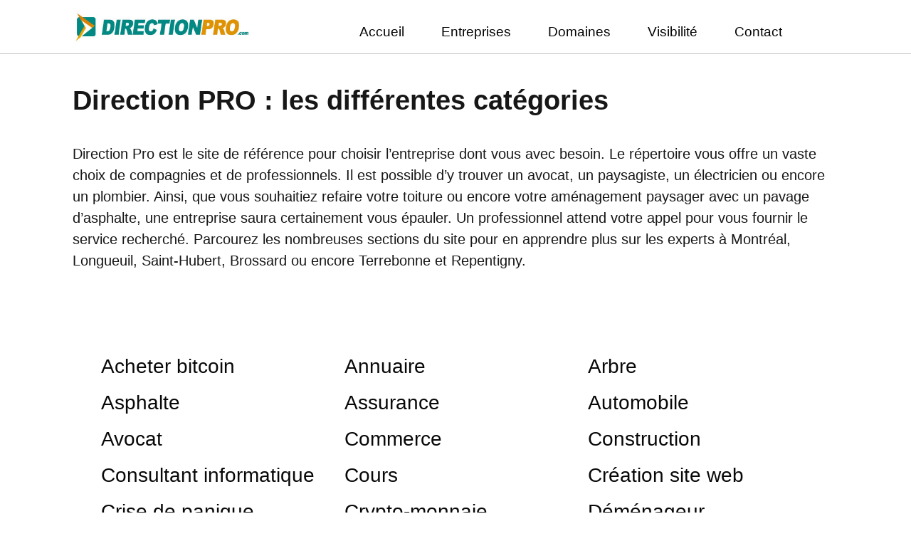

--- FILE ---
content_type: text/html; charset=UTF-8
request_url: https://www.directionpro.com/
body_size: 6372
content:
<!DOCTYPE html>
<html lang="fr-CA">
<head>
<meta charset="UTF-8">
<meta name="viewport" content="width=device-width, initial-scale=1.0">
<title>Direction PRO : les différentes catégories</title>
<meta name="description" content="Direction Pro est le site de référence pour choisir l&rsquo;entreprise dont vous avec besoin. Le répertoire vous offre un vaste choix de compagnies et de professionnels. Il est possible d&rsquo;y trouver un avocat, un paysagiste, un électricien ou encore un plombier. Ainsi, que vous souhaitiez refaire votre toiture ou encore votre aménagement paysager avec un [&hellip;]" /><meta name='robots' content='max-image-preview:large' />
<link rel='stylesheet' id='wp-block-library-css' href='https://www.directionpro.com/wp-includes/css/dist/block-library/style.min.css?ver=6.6.4' type='text/css' media='all' />
<style id='classic-theme-styles-inline-css' type='text/css'>
/*! This file is auto-generated */
.wp-block-button__link{color:#fff;background-color:#32373c;border-radius:9999px;box-shadow:none;text-decoration:none;padding:calc(.667em + 2px) calc(1.333em + 2px);font-size:1.125em}.wp-block-file__button{background:#32373c;color:#fff;text-decoration:none}
</style>
<style id='global-styles-inline-css' type='text/css'>
:root{--wp--preset--aspect-ratio--square: 1;--wp--preset--aspect-ratio--4-3: 4/3;--wp--preset--aspect-ratio--3-4: 3/4;--wp--preset--aspect-ratio--3-2: 3/2;--wp--preset--aspect-ratio--2-3: 2/3;--wp--preset--aspect-ratio--16-9: 16/9;--wp--preset--aspect-ratio--9-16: 9/16;--wp--preset--color--black: #000000;--wp--preset--color--cyan-bluish-gray: #abb8c3;--wp--preset--color--white: #ffffff;--wp--preset--color--pale-pink: #f78da7;--wp--preset--color--vivid-red: #cf2e2e;--wp--preset--color--luminous-vivid-orange: #ff6900;--wp--preset--color--luminous-vivid-amber: #fcb900;--wp--preset--color--light-green-cyan: #7bdcb5;--wp--preset--color--vivid-green-cyan: #00d084;--wp--preset--color--pale-cyan-blue: #8ed1fc;--wp--preset--color--vivid-cyan-blue: #0693e3;--wp--preset--color--vivid-purple: #9b51e0;--wp--preset--gradient--vivid-cyan-blue-to-vivid-purple: linear-gradient(135deg,rgba(6,147,227,1) 0%,rgb(155,81,224) 100%);--wp--preset--gradient--light-green-cyan-to-vivid-green-cyan: linear-gradient(135deg,rgb(122,220,180) 0%,rgb(0,208,130) 100%);--wp--preset--gradient--luminous-vivid-amber-to-luminous-vivid-orange: linear-gradient(135deg,rgba(252,185,0,1) 0%,rgba(255,105,0,1) 100%);--wp--preset--gradient--luminous-vivid-orange-to-vivid-red: linear-gradient(135deg,rgba(255,105,0,1) 0%,rgb(207,46,46) 100%);--wp--preset--gradient--very-light-gray-to-cyan-bluish-gray: linear-gradient(135deg,rgb(238,238,238) 0%,rgb(169,184,195) 100%);--wp--preset--gradient--cool-to-warm-spectrum: linear-gradient(135deg,rgb(74,234,220) 0%,rgb(151,120,209) 20%,rgb(207,42,186) 40%,rgb(238,44,130) 60%,rgb(251,105,98) 80%,rgb(254,248,76) 100%);--wp--preset--gradient--blush-light-purple: linear-gradient(135deg,rgb(255,206,236) 0%,rgb(152,150,240) 100%);--wp--preset--gradient--blush-bordeaux: linear-gradient(135deg,rgb(254,205,165) 0%,rgb(254,45,45) 50%,rgb(107,0,62) 100%);--wp--preset--gradient--luminous-dusk: linear-gradient(135deg,rgb(255,203,112) 0%,rgb(199,81,192) 50%,rgb(65,88,208) 100%);--wp--preset--gradient--pale-ocean: linear-gradient(135deg,rgb(255,245,203) 0%,rgb(182,227,212) 50%,rgb(51,167,181) 100%);--wp--preset--gradient--electric-grass: linear-gradient(135deg,rgb(202,248,128) 0%,rgb(113,206,126) 100%);--wp--preset--gradient--midnight: linear-gradient(135deg,rgb(2,3,129) 0%,rgb(40,116,252) 100%);--wp--preset--font-size--small: 13px;--wp--preset--font-size--medium: 20px;--wp--preset--font-size--large: 36px;--wp--preset--font-size--x-large: 42px;--wp--preset--spacing--20: 0.44rem;--wp--preset--spacing--30: 0.67rem;--wp--preset--spacing--40: 1rem;--wp--preset--spacing--50: 1.5rem;--wp--preset--spacing--60: 2.25rem;--wp--preset--spacing--70: 3.38rem;--wp--preset--spacing--80: 5.06rem;--wp--preset--shadow--natural: 6px 6px 9px rgba(0, 0, 0, 0.2);--wp--preset--shadow--deep: 12px 12px 50px rgba(0, 0, 0, 0.4);--wp--preset--shadow--sharp: 6px 6px 0px rgba(0, 0, 0, 0.2);--wp--preset--shadow--outlined: 6px 6px 0px -3px rgba(255, 255, 255, 1), 6px 6px rgba(0, 0, 0, 1);--wp--preset--shadow--crisp: 6px 6px 0px rgba(0, 0, 0, 1);}:where(.is-layout-flex){gap: 0.5em;}:where(.is-layout-grid){gap: 0.5em;}body .is-layout-flex{display: flex;}.is-layout-flex{flex-wrap: wrap;align-items: center;}.is-layout-flex > :is(*, div){margin: 0;}body .is-layout-grid{display: grid;}.is-layout-grid > :is(*, div){margin: 0;}:where(.wp-block-columns.is-layout-flex){gap: 2em;}:where(.wp-block-columns.is-layout-grid){gap: 2em;}:where(.wp-block-post-template.is-layout-flex){gap: 1.25em;}:where(.wp-block-post-template.is-layout-grid){gap: 1.25em;}.has-black-color{color: var(--wp--preset--color--black) !important;}.has-cyan-bluish-gray-color{color: var(--wp--preset--color--cyan-bluish-gray) !important;}.has-white-color{color: var(--wp--preset--color--white) !important;}.has-pale-pink-color{color: var(--wp--preset--color--pale-pink) !important;}.has-vivid-red-color{color: var(--wp--preset--color--vivid-red) !important;}.has-luminous-vivid-orange-color{color: var(--wp--preset--color--luminous-vivid-orange) !important;}.has-luminous-vivid-amber-color{color: var(--wp--preset--color--luminous-vivid-amber) !important;}.has-light-green-cyan-color{color: var(--wp--preset--color--light-green-cyan) !important;}.has-vivid-green-cyan-color{color: var(--wp--preset--color--vivid-green-cyan) !important;}.has-pale-cyan-blue-color{color: var(--wp--preset--color--pale-cyan-blue) !important;}.has-vivid-cyan-blue-color{color: var(--wp--preset--color--vivid-cyan-blue) !important;}.has-vivid-purple-color{color: var(--wp--preset--color--vivid-purple) !important;}.has-black-background-color{background-color: var(--wp--preset--color--black) !important;}.has-cyan-bluish-gray-background-color{background-color: var(--wp--preset--color--cyan-bluish-gray) !important;}.has-white-background-color{background-color: var(--wp--preset--color--white) !important;}.has-pale-pink-background-color{background-color: var(--wp--preset--color--pale-pink) !important;}.has-vivid-red-background-color{background-color: var(--wp--preset--color--vivid-red) !important;}.has-luminous-vivid-orange-background-color{background-color: var(--wp--preset--color--luminous-vivid-orange) !important;}.has-luminous-vivid-amber-background-color{background-color: var(--wp--preset--color--luminous-vivid-amber) !important;}.has-light-green-cyan-background-color{background-color: var(--wp--preset--color--light-green-cyan) !important;}.has-vivid-green-cyan-background-color{background-color: var(--wp--preset--color--vivid-green-cyan) !important;}.has-pale-cyan-blue-background-color{background-color: var(--wp--preset--color--pale-cyan-blue) !important;}.has-vivid-cyan-blue-background-color{background-color: var(--wp--preset--color--vivid-cyan-blue) !important;}.has-vivid-purple-background-color{background-color: var(--wp--preset--color--vivid-purple) !important;}.has-black-border-color{border-color: var(--wp--preset--color--black) !important;}.has-cyan-bluish-gray-border-color{border-color: var(--wp--preset--color--cyan-bluish-gray) !important;}.has-white-border-color{border-color: var(--wp--preset--color--white) !important;}.has-pale-pink-border-color{border-color: var(--wp--preset--color--pale-pink) !important;}.has-vivid-red-border-color{border-color: var(--wp--preset--color--vivid-red) !important;}.has-luminous-vivid-orange-border-color{border-color: var(--wp--preset--color--luminous-vivid-orange) !important;}.has-luminous-vivid-amber-border-color{border-color: var(--wp--preset--color--luminous-vivid-amber) !important;}.has-light-green-cyan-border-color{border-color: var(--wp--preset--color--light-green-cyan) !important;}.has-vivid-green-cyan-border-color{border-color: var(--wp--preset--color--vivid-green-cyan) !important;}.has-pale-cyan-blue-border-color{border-color: var(--wp--preset--color--pale-cyan-blue) !important;}.has-vivid-cyan-blue-border-color{border-color: var(--wp--preset--color--vivid-cyan-blue) !important;}.has-vivid-purple-border-color{border-color: var(--wp--preset--color--vivid-purple) !important;}.has-vivid-cyan-blue-to-vivid-purple-gradient-background{background: var(--wp--preset--gradient--vivid-cyan-blue-to-vivid-purple) !important;}.has-light-green-cyan-to-vivid-green-cyan-gradient-background{background: var(--wp--preset--gradient--light-green-cyan-to-vivid-green-cyan) !important;}.has-luminous-vivid-amber-to-luminous-vivid-orange-gradient-background{background: var(--wp--preset--gradient--luminous-vivid-amber-to-luminous-vivid-orange) !important;}.has-luminous-vivid-orange-to-vivid-red-gradient-background{background: var(--wp--preset--gradient--luminous-vivid-orange-to-vivid-red) !important;}.has-very-light-gray-to-cyan-bluish-gray-gradient-background{background: var(--wp--preset--gradient--very-light-gray-to-cyan-bluish-gray) !important;}.has-cool-to-warm-spectrum-gradient-background{background: var(--wp--preset--gradient--cool-to-warm-spectrum) !important;}.has-blush-light-purple-gradient-background{background: var(--wp--preset--gradient--blush-light-purple) !important;}.has-blush-bordeaux-gradient-background{background: var(--wp--preset--gradient--blush-bordeaux) !important;}.has-luminous-dusk-gradient-background{background: var(--wp--preset--gradient--luminous-dusk) !important;}.has-pale-ocean-gradient-background{background: var(--wp--preset--gradient--pale-ocean) !important;}.has-electric-grass-gradient-background{background: var(--wp--preset--gradient--electric-grass) !important;}.has-midnight-gradient-background{background: var(--wp--preset--gradient--midnight) !important;}.has-small-font-size{font-size: var(--wp--preset--font-size--small) !important;}.has-medium-font-size{font-size: var(--wp--preset--font-size--medium) !important;}.has-large-font-size{font-size: var(--wp--preset--font-size--large) !important;}.has-x-large-font-size{font-size: var(--wp--preset--font-size--x-large) !important;}
:where(.wp-block-post-template.is-layout-flex){gap: 1.25em;}:where(.wp-block-post-template.is-layout-grid){gap: 1.25em;}
:where(.wp-block-columns.is-layout-flex){gap: 2em;}:where(.wp-block-columns.is-layout-grid){gap: 2em;}
:root :where(.wp-block-pullquote){font-size: 1.5em;line-height: 1.6;}
</style>
<link rel='stylesheet' id='theme-style-css' href='https://www.directionpro.com/wp-content/themes/annuaire/style.css?ver=6.6.4' type='text/css' media='all' />
<link rel="canonical" href="https://www.directionpro.com/" />
<link rel='shortlink' href='https://www.directionpro.com/' />
<link rel="icon" href="https://www.directionpro.com/wp-content/uploads/cropped-directionpro-entreprises-32x32.jpg" sizes="32x32" />
<link rel="icon" href="https://www.directionpro.com/wp-content/uploads/cropped-directionpro-entreprises-192x192.jpg" sizes="192x192" />
<link rel="apple-touch-icon" href="https://www.directionpro.com/wp-content/uploads/cropped-directionpro-entreprises-180x180.jpg" />
<meta name="msapplication-TileImage" content="https://www.directionpro.com/wp-content/uploads/cropped-directionpro-entreprises-270x270.jpg" />
		<style type="text/css" id="wp-custom-css">
			.menu a {
    font-size: 19px;
}

body {
    font-size: 20px;
    font-family: arial;
}


nav.menu-principal .menu li a {
    padding: 14px 26px;
    color: #040404;
}

.blocmenu {
    background: #ffffff;
}

header {
 border-bottom: 1px solid #c6c6c6; 
}

h1 {
	font-size: 38px;
}
.logo img {
    width: 77%;
    height: auto;
}

.container {
    width: 84%;
    padding: 5px;
}

.presentation h2 a {
    color: #222222;
    font-size: 32px;
    text-decoration: none;
}
a {
    color: #080808;
    text-decoration: none;
    font-weight: normal;
    font-size: 28px;
    line-height: 38px;
}

li.cat-item.cat-item {
    padding-bottom: 13px;
   
}		</style>
		</head>


<header>
  <div class="container">
    <div class="logo">
      <img src="https://www.directionpro.com/wp-content/uploads/directionpro-compagnies.jpg" alt="Direction Pro - des sites internet de qualités">    </div>
    <div class="blocmenu">
      <nav class="menu-principal">
        <ul class="menu"><li><a href="/" class="menu-link">Accueil</a></li><li><a href="https://www.directionpro.com/zones-geographiques-des-entreprises" class="menu-link">Entreprises</a></li><li><a href="https://www.directionpro.com/domaines" class="menu-link">Domaines</a></li><li><a href="https://www.directionpro.com/plus-sur-la-visibilite-web" class="menu-link">Visibilité</a></li><li><a href="https://www.directionpro.com/contact" class="menu-link">Contact</a></li></ul>      </nav>
    </div>
  </div>
</header>

<section>
        <div class="container">
            <h1>Direction PRO : les différentes catégories</h1>
<p>Direction Pro est le site de référence pour choisir l&rsquo;entreprise dont vous avec besoin. Le répertoire vous offre un vaste choix de compagnies et de professionnels. Il est possible d&rsquo;y trouver un avocat, un paysagiste, un électricien ou encore un plombier. Ainsi, que vous souhaitiez refaire votre toiture ou encore votre aménagement paysager avec un pavage d&rsquo;asphalte, une entreprise saura certainement vous épauler. Un professionnel attend votre appel pour vous fournir le service recherché. Parcourez les nombreuses sections du site pour en apprendre plus sur les experts à Montréal, Longueuil, Saint-Hubert, Brossard ou encore Terrebonne et Repentigny.</p>



<div style="height:75px" aria-hidden="true" class="wp-block-spacer"></div>



<div class="wp-block-columns is-layout-flex wp-container-core-columns-is-layout-1 wp-block-columns-is-layout-flex">
<div class="wp-block-column is-layout-flow wp-block-column-is-layout-flow"><ul class="wp-block-categories-list wp-block-categories">	<li class="cat-item cat-item-605"><a href="https://www.directionpro.com/acheter-bitcoin">Acheter bitcoin</a>
</li>
	<li class="cat-item cat-item-150"><a href="https://www.directionpro.com/annuaire">Annuaire</a>
</li>
	<li class="cat-item cat-item-114"><a href="https://www.directionpro.com/arbre">Arbre</a>
</li>
	<li class="cat-item cat-item-243"><a href="https://www.directionpro.com/asphalte">Asphalte</a>
</li>
	<li class="cat-item cat-item-67"><a href="https://www.directionpro.com/assurance">Assurance</a>
</li>
	<li class="cat-item cat-item-551"><a href="https://www.directionpro.com/automobile">Automobile</a>
</li>
	<li class="cat-item cat-item-66"><a href="https://www.directionpro.com/avocat">Avocat</a>
</li>
	<li class="cat-item cat-item-427"><a href="https://www.directionpro.com/commerce">Commerce</a>
</li>
	<li class="cat-item cat-item-68"><a href="https://www.directionpro.com/construction">Construction</a>
</li>
	<li class="cat-item cat-item-87"><a href="https://www.directionpro.com/consultant-informatique">Consultant informatique</a>
</li>
	<li class="cat-item cat-item-285"><a href="https://www.directionpro.com/cours-2">Cours</a>
</li>
	<li class="cat-item cat-item-560"><a href="https://www.directionpro.com/creation-site-web">Création site web</a>
</li>
	<li class="cat-item cat-item-366"><a href="https://www.directionpro.com/crise-de-panique">Crise de panique</a>
</li>
	<li class="cat-item cat-item-604"><a href="https://www.directionpro.com/crypto-monnaie">Crypto-monnaie</a>
</li>
	<li class="cat-item cat-item-161"><a href="https://www.directionpro.com/demenageur">Déménageur</a>
</li>
	<li class="cat-item cat-item-526"><a href="https://www.directionpro.com/deneigement">Déneigement</a>
</li>
	<li class="cat-item cat-item-91"><a href="https://www.directionpro.com/electricien">Électricien</a>
</li>
	<li class="cat-item cat-item-584"><a href="https://www.directionpro.com/entreprise">Entreprise</a>
</li>
	<li class="cat-item cat-item-74"><a href="https://www.directionpro.com/informatique">Informatique</a>
</li>
	<li class="cat-item cat-item-608"><a href="https://www.directionpro.com/ingenieur-structure">Ingénieur structure</a>
</li>
	<li class="cat-item cat-item-606"><a href="https://www.directionpro.com/macon">Maçon</a>
</li>
	<li class="cat-item cat-item-110"><a href="https://www.directionpro.com/musicien">Musicien</a>
</li>
	<li class="cat-item cat-item-69"><a href="https://www.directionpro.com/notaire">Notaire</a>
</li>
	<li class="cat-item cat-item-601"><a href="https://www.directionpro.com/patio-et-terrasse">Patio et terrasse</a>
</li>
	<li class="cat-item cat-item-448"><a href="https://www.directionpro.com/pavage">Pavage</a>
</li>
	<li class="cat-item cat-item-603"><a href="https://www.directionpro.com/pave-uni">Pavé uni</a>
</li>
	<li class="cat-item cat-item-255"><a href="https://www.directionpro.com/paysagiste">Paysagiste</a>
</li>
	<li class="cat-item cat-item-155"><a href="https://www.directionpro.com/piscine">Piscine</a>
</li>
	<li class="cat-item cat-item-93"><a href="https://www.directionpro.com/plombier">Plombier</a>
</li>
	<li class="cat-item cat-item-409"><a href="https://www.directionpro.com/publicite">Publicité</a>
</li>
	<li class="cat-item cat-item-602"><a href="https://www.directionpro.com/renovation">Rénovation</a>
</li>
	<li class="cat-item cat-item-238"><a href="https://www.directionpro.com/rive-sud">Rive-Sud</a>
</li>
	<li class="cat-item cat-item-323"><a href="https://www.directionpro.com/sablage-au-jet">Sablage au jet</a>
</li>
	<li class="cat-item cat-item-94"><a href="https://www.directionpro.com/soutiens">Soutiens</a>
</li>
	<li class="cat-item cat-item-315"><a href="https://www.directionpro.com/toiture-2">Toiture</a>
</li>
	<li class="cat-item cat-item-597"><a href="https://www.directionpro.com/troubles-anxieux">Troubles anxieux</a>
</li>
</ul></div>
</div>



<div style="height:100px" aria-hidden="true" class="wp-block-spacer"></div>



<div class="wp-block-columns is-layout-flex wp-container-core-columns-is-layout-2 wp-block-columns-is-layout-flex">
<div class="wp-block-column is-layout-flow wp-block-column-is-layout-flow"><ul class="wp-block-latest-posts__list wp-block-latest-posts"><li><div class="wp-block-latest-posts__featured-image"><a href="https://www.directionpro.com/plombier/plombier-rive-sud-892.html" aria-label="Plombier Rive-Sud"><img fetchpriority="high" decoding="async" width="300" height="235" src="https://www.directionpro.com/wp-content/uploads/plombier-rive-sud-300x235.jpg" class="attachment-medium size-medium wp-post-image" alt="plombier rive-sud" style="" srcset="https://www.directionpro.com/wp-content/uploads/plombier-rive-sud-300x235.jpg 300w, https://www.directionpro.com/wp-content/uploads/plombier-rive-sud-150x118.jpg 150w, https://www.directionpro.com/wp-content/uploads/plombier-rive-sud.jpg 700w" sizes="(max-width: 300px) 100vw, 300px" /></a></div><a class="wp-block-latest-posts__post-title" href="https://www.directionpro.com/plombier/plombier-rive-sud-892.html">Plombier Rive-Sud</a><div class="wp-block-latest-posts__post-excerpt">Trouvez en quelques clics un plombier dans les secteurs résidentiel, commercial, institutionnel et industriel. Notre site vous permettra de gagner du temps et de trouver rapidement un expert près de chez vous. Trouver du personnel, des sous-traitants ou des entrepreneurs en plomberie sur la Rive-Sud dans les villes de Saint-Hubert, Saint-Lambert, La Prairie, Candiac, Boucherville,… <a class="wp-block-latest-posts__read-more" href="https://www.directionpro.com/plombier/plombier-rive-sud-892.html" rel="noopener noreferrer">Lire la suite :<span class="screen-reader-text"> Plombier Rive-Sud</span></a></div></li>
<li><div class="wp-block-latest-posts__featured-image"><a href="https://www.directionpro.com/paysagiste/paysagiste-brossard-longueuil-saint-hubert-amenagement-paysager-885.html" aria-label="Paysagiste Brossard Longueuil Saint-Hubert Aménagement paysager"><img decoding="async" width="300" height="235" src="https://www.directionpro.com/wp-content/uploads/paysagiste-brossard-pave-uni-300x235.jpg" class="attachment-medium size-medium wp-post-image" alt="paysagiste brossard pave uni" style="" srcset="https://www.directionpro.com/wp-content/uploads/paysagiste-brossard-pave-uni-300x235.jpg 300w, https://www.directionpro.com/wp-content/uploads/paysagiste-brossard-pave-uni-150x118.jpg 150w, https://www.directionpro.com/wp-content/uploads/paysagiste-brossard-pave-uni.jpg 680w" sizes="(max-width: 300px) 100vw, 300px" /></a></div><a class="wp-block-latest-posts__post-title" href="https://www.directionpro.com/paysagiste/paysagiste-brossard-longueuil-saint-hubert-amenagement-paysager-885.html">Paysagiste Brossard Longueuil Saint-Hubert Aménagement paysager</a><div class="wp-block-latest-posts__post-excerpt">Créez votre aménagement paysager de rêve avec l’aide d’un paysagiste d’expérience. Pour une réparation ou pour refaire entièrement votre aménagement extérieur. Plusieurs services offerts: pose de pavé uni, pavage de stationnement, construction de muret, trottoir, terrasse, patio et plus. Votre paysagiste pourra mener à bon votre projet à Brossard et dans plusieurs municipalités de la… <a class="wp-block-latest-posts__read-more" href="https://www.directionpro.com/paysagiste/paysagiste-brossard-longueuil-saint-hubert-amenagement-paysager-885.html" rel="noopener noreferrer">Lire la suite :<span class="screen-reader-text"> Paysagiste Brossard Longueuil Saint-Hubert Aménagement paysager</span></a></div></li>
<li><div class="wp-block-latest-posts__featured-image"><a href="https://www.directionpro.com/plombier/ton-plombier-montreal-rive-sud-rive-nord-laval-plomberie-881.html" aria-label="Ton Plombier – Montréal Rive-Sud Rive-Nord Laval plomberie"><img decoding="async" width="300" height="235" src="https://www.directionpro.com/wp-content/uploads/plombier-reparation-installation-renovation-300x235.jpg" class="attachment-medium size-medium wp-post-image" alt="plombier reparation installation renovation" style="" srcset="https://www.directionpro.com/wp-content/uploads/plombier-reparation-installation-renovation-300x235.jpg 300w, https://www.directionpro.com/wp-content/uploads/plombier-reparation-installation-renovation-150x118.jpg 150w, https://www.directionpro.com/wp-content/uploads/plombier-reparation-installation-renovation.jpg 700w" sizes="(max-width: 300px) 100vw, 300px" /></a></div><a class="wp-block-latest-posts__post-title" href="https://www.directionpro.com/plombier/ton-plombier-montreal-rive-sud-rive-nord-laval-plomberie-881.html">Ton Plombier – Montréal Rive-Sud Rive-Nord Laval plomberie</a><div class="wp-block-latest-posts__post-excerpt">Votre plombier peut vous assiste à Brossard, Saint-Hubert, Candiac, Boucherville et plusieurs autres municipalités sur la Rive-Sud et Rive-Nord. Ton plombier aidera dans ta recherche d’une entreprise en quelques clics. Tu n’as qu’à sélectionner une localité (ex. Montréal, Terrebonne, Longueuil…) et tu pourras visualiser des offres de services à proximité de votre domicile. Pour des… <a class="wp-block-latest-posts__read-more" href="https://www.directionpro.com/plombier/ton-plombier-montreal-rive-sud-rive-nord-laval-plomberie-881.html" rel="noopener noreferrer">Lire la suite :<span class="screen-reader-text"> Ton Plombier – Montréal Rive-Sud Rive-Nord Laval plomberie</span></a></div></li>
<li><div class="wp-block-latest-posts__featured-image"><a href="https://www.directionpro.com/toiture-2/services-toiture-residentiel-commercial-industriel-et-institutionnel-748.html" aria-label="Services Toiture – Résidentiel, commercial, industriel et institutionnel"><img loading="lazy" decoding="async" width="300" height="300" src="https://www.directionpro.com/wp-content/uploads/servicestoiture-300x300.jpg" class="attachment-medium size-medium wp-post-image" alt="services toiture" style="" srcset="https://www.directionpro.com/wp-content/uploads/servicestoiture-300x300.jpg 300w, https://www.directionpro.com/wp-content/uploads/servicestoiture-150x150.jpg 150w, https://www.directionpro.com/wp-content/uploads/servicestoiture.jpg 400w" sizes="(max-width: 300px) 100vw, 300px" /></a></div><a class="wp-block-latest-posts__post-title" href="https://www.directionpro.com/toiture-2/services-toiture-residentiel-commercial-industriel-et-institutionnel-748.html">Services Toiture – Résidentiel, commercial, industriel et institutionnel</a><div class="wp-block-latest-posts__post-excerpt">Votre enteprise de toiture pour Montréal, Rive-Nord et Rive-Sud. Pour toit de maison et d&rsquo;immeuble à Montréal, Longueuil, Saint-Hubert, Brossard, Terrebonne, Saint-Jérôme, Repentigny, Laval et bien d’autres.</div></li>
<li><div class="wp-block-latest-posts__featured-image"><a href="https://www.directionpro.com/toiture-2/toiture-terrebonne-rive-nord-repentigny-saint-jerome-blainville-745.html" aria-label="Toiture Terrebonne – Rive-Nord Repentigny Saint-Jérôme Blainville"><img loading="lazy" decoding="async" width="300" height="245" src="https://www.directionpro.com/wp-content/uploads/toiture-terrebonne-rive-nord-mascouche-blainville-repentigny-rosemere-300x245.jpg" class="attachment-medium size-medium wp-post-image" alt="toiture terrebonne rive-nord mascouche blainville repentigny rosemere" style="" srcset="https://www.directionpro.com/wp-content/uploads/toiture-terrebonne-rive-nord-mascouche-blainville-repentigny-rosemere-300x245.jpg 300w, https://www.directionpro.com/wp-content/uploads/toiture-terrebonne-rive-nord-mascouche-blainville-repentigny-rosemere-150x123.jpg 150w, https://www.directionpro.com/wp-content/uploads/toiture-terrebonne-rive-nord-mascouche-blainville-repentigny-rosemere.jpg 606w" sizes="(max-width: 300px) 100vw, 300px" /></a></div><a class="wp-block-latest-posts__post-title" href="https://www.directionpro.com/toiture-2/toiture-terrebonne-rive-nord-repentigny-saint-jerome-blainville-745.html">Toiture Terrebonne – Rive-Nord Repentigny Saint-Jérôme Blainville</a><div class="wp-block-latest-posts__post-excerpt">Toiture Terrebonne est le site qui vous aidera à trouver un couvreur selon vos besoins dans plusieurs localités avoisinantes telles que Mascouche, Laval, L&rsquo;Assomption, Deux-Montagnes, Repentigny, Saint-Jérôme, Sainte-Thérèse, Blainville, Boisbriand et beaucoup plus.</div></li>
<li><div class="wp-block-latest-posts__featured-image"><a href="https://www.directionpro.com/electricien/ton-electricien-montreal-rive-sud-laval-rive-nord-737.html" aria-label="Ton électricien – Montréal Rive-Sud Laval Rive-Nord"><img loading="lazy" decoding="async" width="300" height="240" src="https://www.directionpro.com/wp-content/uploads/ton-electricien-300x240.jpg" class="attachment-medium size-medium wp-post-image" alt="ton electricien" style="" srcset="https://www.directionpro.com/wp-content/uploads/ton-electricien-300x240.jpg 300w, https://www.directionpro.com/wp-content/uploads/ton-electricien-150x120.jpg 150w, https://www.directionpro.com/wp-content/uploads/ton-electricien.jpg 500w" sizes="(max-width: 300px) 100vw, 300px" /></a></div><a class="wp-block-latest-posts__post-title" href="https://www.directionpro.com/electricien/ton-electricien-montreal-rive-sud-laval-rive-nord-737.html">Ton électricien – Montréal Rive-Sud Laval Rive-Nord</a><div class="wp-block-latest-posts__post-excerpt">Un électricien à Longueuil, Brossard, Saint-Hubert, Terrebonne, Repentigny, Saint-Jérôme, Rosemont, Outremont, Villeray, Ahuntsic et bien plus encore. Faites une recherche rapide pour voir les services d&rsquo;installation, de réparation, de rénovation et de branchement. L&rsquo;électricien saura vous accompagner à Candiac, La Prairie, Chambly, Mirabel, Mascouche, Sainte-Thérèse, etc.</div></li>
<li><div class="wp-block-latest-posts__featured-image"><a href="https://www.directionpro.com/toiture-2/toiture-rive-nord-terrebonne-repentigny-laval-saint-jerome-733.html" aria-label="Toiture Rive-Nord – Terrebonne Repentigny Laval Saint-Jérôme"><img loading="lazy" decoding="async" width="300" height="235" src="https://www.directionpro.com/wp-content/uploads/toiture-rive-nord-300x235.jpg" class="attachment-medium size-medium wp-post-image" alt="toiture rive-nord" style="" srcset="https://www.directionpro.com/wp-content/uploads/toiture-rive-nord-300x235.jpg 300w, https://www.directionpro.com/wp-content/uploads/toiture-rive-nord-150x118.jpg 150w, https://www.directionpro.com/wp-content/uploads/toiture-rive-nord.jpg 510w" sizes="(max-width: 300px) 100vw, 300px" /></a></div><a class="wp-block-latest-posts__post-title" href="https://www.directionpro.com/toiture-2/toiture-rive-nord-terrebonne-repentigny-laval-saint-jerome-733.html">Toiture Rive-Nord – Terrebonne Repentigny Laval Saint-Jérôme</a><div class="wp-block-latest-posts__post-excerpt">Entreprise pour votre toiture sur la Rive-Nord de Montréal. Une compagnie pour bardeau, TPO, élastomère et EPDM. Toiture Rive-Nord est la section qui vous permettra de sélectionner la meilleure entreprise dans votre région. Que vous habitiez à Mascouche, Terrebonne, Laval, Repentigny, Saint-Jérôme, Mirabel, votre entreprise sera disponible pour vous assister.</div></li>
<li><div class="wp-block-latest-posts__featured-image"><a href="https://www.directionpro.com/ingenieur-structure/ingenieurs-en-structure-de-batiment-millan-lapierre-experts-conseils-inc-673.html" aria-label="Ingénieurs en structure de bâtiment | Millan, Lapierre experts conseils inc."><img loading="lazy" decoding="async" width="300" height="270" src="https://www.directionpro.com/wp-content/uploads/ingenieur-structure-2-300x270.png" class="attachment-medium size-medium wp-post-image" alt="Ingénieur structure" style="" srcset="https://www.directionpro.com/wp-content/uploads/ingenieur-structure-2-300x270.png 300w, https://www.directionpro.com/wp-content/uploads/ingenieur-structure-2-1024x922.png 1024w, https://www.directionpro.com/wp-content/uploads/ingenieur-structure-2.png 1337w" sizes="(max-width: 300px) 100vw, 300px" /></a></div><a class="wp-block-latest-posts__post-title" href="https://www.directionpro.com/ingenieur-structure/ingenieurs-en-structure-de-batiment-millan-lapierre-experts-conseils-inc-673.html">Ingénieurs en structure de bâtiment | Millan, Lapierre experts conseils inc.</a><div class="wp-block-latest-posts__post-excerpt">Millan, Lapierre experts conseils vous offre un service professionnel et personnalisé dans le domaine de la structure de bâtiments.</div></li>
<li><div class="wp-block-latest-posts__featured-image"><a href="https://www.directionpro.com/assurance/assurances-habitation-automobile-pret-hypothecaire-maison-sante-voyage-entreprise-663.html" aria-label="Assurances habitation automobile prêt hypothécaire maison santé voyage entreprise"><img loading="lazy" decoding="async" width="300" height="223" src="https://www.directionpro.com/wp-content/uploads/votre-assurance-300x223.jpg" class="attachment-medium size-medium wp-post-image" alt="Votre assurance: pour différents types d&#039;assurances" style="" srcset="https://www.directionpro.com/wp-content/uploads/votre-assurance-300x223.jpg 300w, https://www.directionpro.com/wp-content/uploads/votre-assurance.jpg 450w" sizes="(max-width: 300px) 100vw, 300px" /></a></div><a class="wp-block-latest-posts__post-title" href="https://www.directionpro.com/assurance/assurances-habitation-automobile-pret-hypothecaire-maison-sante-voyage-entreprise-663.html">Assurances habitation automobile prêt hypothécaire maison santé voyage entreprise</a><div class="wp-block-latest-posts__post-excerpt">Une assurance ne doit pas être choisie à la légère. Pour bien comprendre l’assurance que vous souhaitez acheter et pour avoir toute l’information nécessaire est certainement de planifier un rendez-vous avec un conseiller ou un courtier. Ces spécialistes sauront vous guider dans le choix d’un plan adapté à vos besoins.</div></li>
</ul></div>
</div>
    </div>
</section>

<footer>
  <div class="bas-contenu">
      </div>
  <div class="bas-sectionb">
    <p>&copy; 2024</p>
  </div>
</footer>
<style id='core-block-supports-inline-css' type='text/css'>
.wp-container-core-columns-is-layout-1{flex-wrap:nowrap;}.wp-container-core-columns-is-layout-2{flex-wrap:nowrap;}
</style>
</body></html>

<!-- Page cached by LiteSpeed Cache 6.5.4 on 2026-01-22 09:11:07 -->

--- FILE ---
content_type: text/css
request_url: https://www.directionpro.com/wp-content/themes/annuaire/style.css?ver=6.6.4
body_size: 1011
content:
/*
Theme Name: Répertoire
Description: Répertoire des entreprises
Author: Répertoire
Version:1
Tags: répertoire
*/

@charset "utf-8";
/* CSS Document */


/* Style de base du thème */
body {
    line-height: 1.5;
	font-size:22px;
    background-color: #ffffff;
    margin: 0;
    padding: 0;
    color: #171717;
    font-family: roboto sans-serif;

}

header {
    color: #000;
    background: #fff; 
	float:left;
	    border-bottom: 1px solid #e9e9e9;
	width:100%;
}


.menu {
    float: left;
	width:100%;

}
.bas-contenu { width:100%; float:left;}
.bas-sectionb { width:100%; float:left;}
h2.wp-block-heading {
    font-size: 22px;
}
.blocmenu {
    float: right;
    width: 65%;
    margin-top: 15px;
    background: #de9500;
}
.logo {
    float: left;
    width: 30%;
	margin-right:5%;
}
.logo img {
    width: 100%;
    height: auto;
}
nav.menu-principal {
    width: 100%;
    float: left;
}
header h1 {
    margin: 0;
}

nav.main-navigation {
    margin: 0;
    padding: 0;
}

nav.menu-principal .menu {
    list-style: none; 
    margin: 0;
    padding: 0;
    display: flex; 
}

nav.menu-principal .menu li {
    margin: 0;
}

nav.menu-principal .menu li a {
    display: block;
    padding: 14px 20px; 
    color: #fff;
    text-decoration: none;
}

nav.menu-principal .menu li a:hover {
    background: #d48f01; 
}

.container {
    width: 80%;
    max-width: 1200px;
    margin: 0 auto; 
    padding: 20px;
}

article {
    margin-bottom: 20px;
    padding: 20px;
    background: #fff; 
    border: 1px solid #ddd; 
}

article h2 {
    margin-top: 0;
}

footer {
    background: #333;
    color: #fff;
    text-align: center;
	float:left;
	width:100%;
	    margin-top: 100px;
}

/* Styles pour les liens */
.menu a {
    color: #fff; /* Couleur des liens */
    text-decoration: none;
font-weight: normal;
    font-size: 15px;
    line-height: normal;
}

a {
    color: #333; /* Couleur des liens */
    text-decoration: underline;
font-weight: normal;
    font-size: 23px;
    line-height: normal;
}

a:hover {
}
li.cat-item.cat-item {
    display: block;
    text-decoration: none;
    width: 33%;
    float: left;
    font-size: 20px;
	
}
ul.wp-block-latest-posts__list.wp-block-latest-posts li {
    margin-bottom: 50px;
    background: #f7f7f7;
    float: left;
    border: 1px solid #efefef;
    padding: 2%;
}
.presentation {
    width: 100%;
    float: left;
    background: #f7f7f7;
    margin-bottom: 50px;
    border: 1px solid #f1f1f1;
    padding-top: 20px;
    padding-bottom: 20px;
}
.presentation h2 a {
    color: #464646;
    font-size: 23px;
    line-height: normal;
}


.imagepre {
	max-width:100%;
}
img.attachment-large.size-large.wp-post-image {
    max-width: 100%;
}
.textepre {
    float: left;
    width: 65%;
    margin-left: 5%;
}
.imagepre {
    float: left;
    width:26%;
	padding:2%;
}

section {
    float: left;
	width:100%;
}

h2 {margin:0;}
.imagepre img {
    max-width: 100%;
    height: auto;
}
.featured-image img {
    max-width: 100%;
    height: auto;
}
body .is-layout-flex {
    float: left;
    width: 100%;
}
.wp-block-latest-posts__featured-image {
    float: left;
    width: 30%;
    margin-right: 5%;
}

.blocfiche {
    float: left;
    width: 100%;
}
.blocfichea {
    width: 30%;
    float: left;
    padding-top: 40px;
}
.blocficheb {
    float: left;
    width: 65%;
    padding: 0;
    margin-left: 5%;
}
.textepre h2 {
    margin: 0;
    padding: 0;
    line-height: normal;
}
/* Responsive Styles */
@media (max-width: 768px) {
    .container {
        width: 90%;
    }

    nav.menu-principal .menu {
        flex-direction: column; /* Passer en disposition verticale pour les petits écrans */
    }
nav.menu-principal {
	    margin-top: 0px;
}
    nav.menu-principal .menu li a {
        padding: 10px;
    }

    footer {
        font-size: 14px; /* Réduire la taille de la police dans le pied de page */
    }
	
	.blocmenu {
    float: left;
    width: 100%;
}
.logo {
    float: left;
    width: 100%;
	margin-right:0%;
}
.textepre {
    float: left;
    width: 96%;
    margin-left: 0%;
	padding:2%;
}
.imagepre {
    float: left;
    width:96%;
	padding:2%;
}
.imagepre img {
	height:auto;
    max-width: 100%;
}	
img.attachment-medium.size-medium.wp-post-image {
    max-width: 100%;
	height:auto;
}
li.cat-item.cat-item {
    width: 100%;
}
.wp-block-latest-posts__featured-image {
    float: left;
    width: 100%;
    margin-right: 0%;
}


.blocfichea {
    width: 100%;
}
.blocficheb {
    width: 100%;
    margin-left: 0%;
}

}

@media (max-width: 480px) {
    nav.menu-principal .menu li a {
        padding: 8px;
    }
	.blocmenu {
    float: left;
    width: 100%;
}
.logo {
    float: left;
    width: 100%;
		margin-right:0%;

}
.textepre {
    float: left;
    width: 96%;
    margin-left: 0%;
	padding:2%;
}
.imagepre {
    float: left;
    width:96%;
	padding:2%;
}
.imagepre img {
    max-width: 100%;
	height:auto;
}
img.attachment-medium.size-medium.wp-post-image {
    max-width: 100%;
	height:auto;
}	
li.cat-item.cat-item {
    width: 100%;
}
.wp-block-latest-posts__featured-image {
    float: left;
    width: 100%;
    margin-right: 0%;
}
nav.menu-principal {
	    margin-top: 0px;
}

.blocfichea {
    width: 100%;
}
.blocficheb {
    width: 100%;
    margin-left: 0%;
}
}
